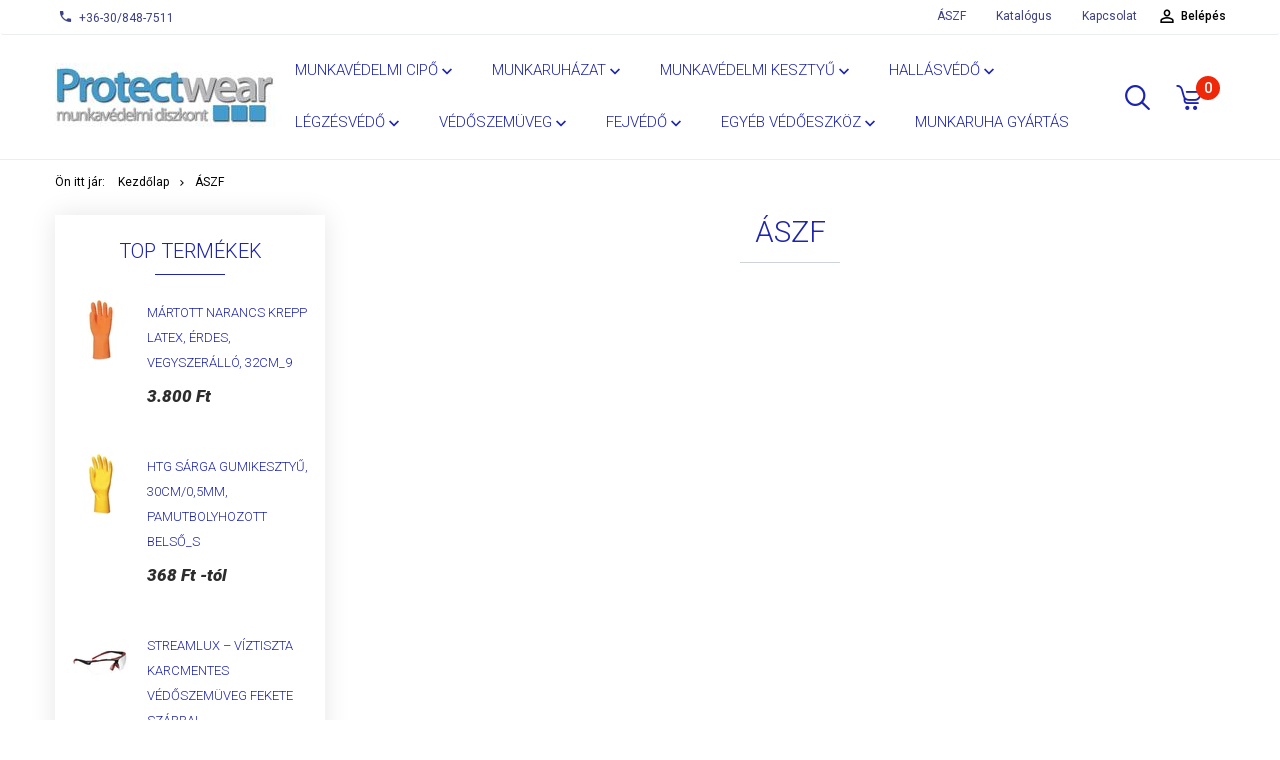

--- FILE ---
content_type: text/html; charset=UTF-8
request_url: https://www.protectwear.hu/aszf-106
body_size: 12756
content:
<!DOCTYPE html>
<!--[if lt IE 7]>      <html class="no-js lt-ie10 lt-ie9 lt-ie8 lt-ie7" lang="hu" dir="ltr"> <![endif]-->
<!--[if IE 7]>         <html class="no-js lt-ie10 lt-ie9 lt-ie8" lang="hu" dir="ltr"> <![endif]-->
<!--[if IE 8]>         <html class="no-js lt-ie10 lt-ie9" lang="hu" dir="ltr"> <![endif]-->
<!--[if IE 9]>         <html class="no-js lt-ie10" lang="hu" dir="ltr"> <![endif]-->
<!--[if gt IE 10]><!--> <html class="no-js" lang="hu" dir="ltr"> <!--<![endif]-->
<head>
    <title>ÁSZF</title>
    <meta charset="utf-8">
    <meta name="description" content="ÁSZF - Munkavédelem témakörben megtalálta a szakértőket! Munkaruha, munkavédelmi eszközök várják munkavédelmi webáruházunkban. Gyors, országos házhozszállítás!">
    <meta name="robots" content="index, follow">
    <meta property="og:title" content="ÁSZF" />
    <meta property="og:type" content="article" />
    <meta property="og:url" content="https://www.protectwear.hu/aszf-106" />
    <meta property="og:description" content="" />
    <link href="https://remotex.cdn.shoprenter.hu/custom/remotex/image/data/logo_stores.jpg?lastmod=1471529323.1483951158" rel="icon" />
    <link href="https://remotex.cdn.shoprenter.hu/custom/remotex/image/data/logo_stores.jpg?lastmod=1471529323.1483951158" rel="apple-touch-icon" />
    <base href="https://www.protectwear.hu:443" />

    <meta name="viewport" content="width=device-width, initial-scale=1">
            <link href="https://www.protectwear.hu/aszf-106" rel="canonical">
    
            
                        <link rel="stylesheet" href="https://remotex.cdn.shoprenter.hu/web/compiled/css/fancybox2.css?v=1768402760" media="screen">
            <link rel="stylesheet" href="https://remotex.cdn.shoprenter.hu/custom/remotex/catalog/view/theme/tokyo_glacierblue/style/1745484441.1537781973.0.1588762686.css?v=null.1483951158" media="screen">
        <script>
        window.nonProductQuality = 80;
    </script>
    <script src="//ajax.googleapis.com/ajax/libs/jquery/1.10.2/jquery.min.js"></script>
    <script>window.jQuery || document.write('<script src="https://remotex.cdn.shoprenter.hu/catalog/view/javascript/jquery/jquery-1.10.2.min.js?v=1484139539"><\/script>')</script>

            
    
        <!-- Header JavaScript codes -->
            <script src="https://remotex.cdn.shoprenter.hu/web/compiled/js/countdown.js?v=1768402759"></script>
                    <script src="https://remotex.cdn.shoprenter.hu/web/compiled/js/base.js?v=1768402759"></script>
                    <script src="https://remotex.cdn.shoprenter.hu/web/compiled/js/fancybox2.js?v=1768402759"></script>
                    <script src="https://remotex.cdn.shoprenter.hu/web/compiled/js/before_starter2_head.js?v=1768402759"></script>
                    <script src="https://remotex.cdn.shoprenter.hu/web/compiled/js/before_starter2_productpage.js?v=1768402759"></script>
                    <script src="https://remotex.cdn.shoprenter.hu/web/compiled/js/base_bootstrap.js?v=1768402759"></script>
                    <!-- Header jQuery onLoad scripts -->
    <script>
        window.countdownFormat = '%D:%H:%M:%S';
        //<![CDATA[
        var BASEURL = 'https://www.protectwear.hu';
Currency = {"symbol_left":"","symbol_right":" Ft","decimal_place":0,"decimal_point":",","thousand_point":".","currency":"HUF","value":1};

        $(document).ready(function(){
        // DOM ready
            
                $('.fancybox').fancybox({
                    maxWidth: 820,
                    maxHeight: 650,
                    afterLoad: function(){
                        wrapCSS = $(this.element).data('fancybox-wrapcss');
                        if(wrapCSS){
                            $('.fancybox-wrap').addClass(wrapCSS);
                        }
                    },
                    helpers: {
                        thumbs: {
                            width: 50,
                            height: 50
                        }
                    }
                });
                $('.fancybox-inline').fancybox({
                    maxWidth: 820,
                    maxHeight: 650,
                    type:'inline'
                });
                

        // /DOM ready
        });
        $(window).load(function(){
        // OnLoad
            

        // /OnLoad
        });
        //]]>
    </script>
    
        <script src="https://remotex.cdn.shoprenter.hu/web/compiled/js/vue/manifest.bundle.js?v=1768402756"></script>
<script>
    var ShopRenter = ShopRenter || {};
    ShopRenter.onCartUpdate = function (callable) {
        document.addEventListener('cartChanged', callable)
    };
    ShopRenter.onItemAdd = function (callable) {
        document.addEventListener('AddToCart', callable)
    };
    ShopRenter.onItemDelete = function (callable) {
        document.addEventListener('deleteCart', callable)
    };
    ShopRenter.onSearchResultViewed = function (callable) {
        document.addEventListener('AuroraSearchResultViewed', callable)
    };
    ShopRenter.onSubscribedForNewsletter = function (callable) {
        document.addEventListener('AuroraSubscribedForNewsletter', callable)
    };
    ShopRenter.onCheckoutInitiated = function (callable) {
        document.addEventListener('AuroraCheckoutInitiated', callable)
    };
    ShopRenter.onCheckoutShippingInfoAdded = function (callable) {
        document.addEventListener('AuroraCheckoutShippingInfoAdded', callable)
    };
    ShopRenter.onCheckoutPaymentInfoAdded = function (callable) {
        document.addEventListener('AuroraCheckoutPaymentInfoAdded', callable)
    };
    ShopRenter.onCheckoutOrderConfirmed = function (callable) {
        document.addEventListener('AuroraCheckoutOrderConfirmed', callable)
    };
    ShopRenter.onCheckoutOrderPaid = function (callable) {
        document.addEventListener('AuroraOrderPaid', callable)
    };
    ShopRenter.onCheckoutOrderPaidUnsuccessful = function (callable) {
        document.addEventListener('AuroraOrderPaidUnsuccessful', callable)
    };
    ShopRenter.onProductPageViewed = function (callable) {
        document.addEventListener('AuroraProductPageViewed', callable)
    };
    ShopRenter.onMarketingConsentChanged = function (callable) {
        document.addEventListener('AuroraMarketingConsentChanged', callable)
    };
    ShopRenter.onCustomerRegistered = function (callable) {
        document.addEventListener('AuroraCustomerRegistered', callable)
    };
    ShopRenter.onCustomerLoggedIn = function (callable) {
        document.addEventListener('AuroraCustomerLoggedIn', callable)
    };
    ShopRenter.onCustomerUpdated = function (callable) {
        document.addEventListener('AuroraCustomerUpdated', callable)
    };
    ShopRenter.onCartPageViewed = function (callable) {
        document.addEventListener('AuroraCartPageViewed', callable)
    };
    ShopRenter.customer = {"userId":0,"userClientIP":"18.118.22.235","userGroupId":8,"customerGroupTaxMode":"gross","customerGroupPriceMode":"gross_net_tax","email":"","phoneNumber":"","name":{"firstName":"","lastName":""}};
    ShopRenter.theme = {"name":"tokyo_glacierblue","family":"tokyo","parent":"bootstrap"};
    ShopRenter.shop = {"name":"remotex","locale":"hu","currency":{"code":"HUF","rate":1},"domain":"remotex.myshoprenter.hu"};
    ShopRenter.page = {"route":"information\/information","queryString":"aszf-106"};

    ShopRenter.formSubmit = function (form, callback) {
        callback();
    };

    let loadedAsyncScriptCount = 0;
    function asyncScriptLoaded(position) {
        loadedAsyncScriptCount++;
        if (position === 'body') {
            if (document.querySelectorAll('.async-script-tag').length === loadedAsyncScriptCount) {
                if (/complete|interactive|loaded/.test(document.readyState)) {
                    document.dispatchEvent(new CustomEvent('asyncScriptsLoaded', {}));
                } else {
                    document.addEventListener('DOMContentLoaded', () => {
                        document.dispatchEvent(new CustomEvent('asyncScriptsLoaded', {}));
                    });
                }
            }
        }
    }
</script>

            <script type="text/javascript" async class="async-script-tag" onload="asyncScriptLoaded('header')" src="https://static2.rapidsearch.dev/resultpage.js?shop=remotex.shoprenter.hu"></script>
    
                    <script type="text/javascript" src="https://remotex.cdn.shoprenter.hu/web/compiled/js/vue/customerEventDispatcher.bundle.js?v=1768402756"></script>




        <!-- Custom header scripts -->
    <script type="text/javascript">
    window.smartlook||(function(d) {
    var o=smartlook=function(){ o.api.push(arguments)},h=d.getElementsByTagName('head')[0];
    var c=d.createElement('script');o.api=new Array();c.async=true;c.type='text/javascript';
    c.charset='utf-8';c.src='https://rec.smartlook.com/recorder.js';h.appendChild(c);
    })(document);
    smartlook('init', '051d81a5d74512ac639cc89c3e543efc7964aafa');
</script>
<script id="barat_hud_sr_script">var hst = document.createElement("script");hst.src = "//admin.fogyasztobarat.hu/h-api.js";hst.type = "text/javascript";hst.setAttribute("data-id", "DNXPJXNE");hst.setAttribute("id", "fbarat");var hs = document.getElementById("barat_hud_sr_script");hs.parentNode.insertBefore(hst, hs);</script>
    
                
            
            
            
            <script type="text/javascript"src="https://remotex.cdn.shoprenter.hu/web/compiled/js/vue/dataLayer.bundle.js?v=1768402756"></script>
            <!-- Google Tag Manager -->
<script>(function(w,d,s,l,i){w[l]=w[l]||[];w[l].push({'gtm.start':
new Date().getTime(),event:'gtm.js'});var f=d.getElementsByTagName(s)[0],
j=d.createElement(s),dl=l!='dataLayer'?'&l='+l:'';j.async=true;j.src=
'https://www.googletagmanager.com/gtm.js?id='+i+dl;f.parentNode.insertBefore(j,f);
})(window,document,'script','dataLayer','GTM-K599PNC');</script>
<!-- End Google Tag Manager -->
            
            
                <!--Global site tag(gtag.js)--><script async src="https://www.googletagmanager.com/gtag/js?id=G-PZKYBTFQBY"></script><script>window.dataLayer=window.dataLayer||[];function gtag(){dataLayer.push(arguments);}
gtag('js',new Date());gtag('config','G-PZKYBTFQBY');</script>                                <script type="text/javascript" src="https://remotex.cdn.shoprenter.hu/web/compiled/js/vue/GA4EventSender.bundle.js?v=1768402756"></script>

    
    
</head>

<body id="body" class="bootstrap-body page-body informationid_106 information_page_body body-pathway-top desktop-device-body body-pathway-top tokyo_glacierblue-body" role="document">
            <!-- Google Tag Manager (noscript) -->
<noscript><iframe src="https://www.googletagmanager.com/ns.html?id=GTM-K599PNC"
height="0" width="0" style="display:none;visibility:hidden"></iframe></noscript>
<!-- End Google Tag Manager (noscript) -->
    
<div id="fb-root"></div>
<script>(function (d, s, id) {
        var js, fjs = d.getElementsByTagName(s)[0];
        if (d.getElementById(id)) return;
        js = d.createElement(s);
        js.id = id;
        js.src = "//connect.facebook.net/hu_HU/sdk/xfbml.customerchat.js#xfbml=1&version=v2.12&autoLogAppEvents=1";
        fjs.parentNode.insertBefore(js, fjs);
    }(document, "script", "facebook-jssdk"));
</script>



            
    
                <!-- cached -->




        







    
    
    <link media="screen and (max-width: 992px)" rel="stylesheet" href="https://remotex.cdn.shoprenter.hu/catalog/view/javascript/jquery/jquery-mmenu/dist/css/jquery.mmenu.all.css?v=1484139539">
    <script src="https://remotex.cdn.shoprenter.hu/catalog/view/javascript/jquery/jquery-mmenu/dist/js/jquery.mmenu.all.min.js?v=1484139539"></script>
        <script src="https://remotex.cdn.shoprenter.hu/catalog/view/javascript/jquery/product_count_in_cart.js?v=1530610005"></script>

    <script>
        $(document).ready(function(){$('#menu-nav').mmenu({navbar:{title:'Menü'},extensions:["theme-dark","border-full"],offCanvas:{position:"left",zposition:"back"},counters:true,searchfield:{add:true,search:true,placeholder:'keresés',noResults:''}});function setLanguagesMobile(type){$('.'+type+'-change-mobile').click(function(e){e.preventDefault();$('#'+type+'_value_mobile').attr('value',$(this).data('value'));$('#mobile_'+type+'_form').submit();});}
setLanguagesMobile('language');setLanguagesMobile('currency');});    </script>

    <form action="index.php" method="post" enctype="multipart/form-data" id="mobile_currency_form">
        <input id="currency_value_mobile" type="hidden" value="" name="currency_id"/>
    </form>

    <form action="index.php" method="post" enctype="multipart/form-data" id="mobile_language_form">
        <input id="language_value_mobile" type="hidden" value="" name="language_code"/>
    </form>

    
    <div id="menu-nav">
        <ul>
                                            <li class="mm-title mm-group-title text-center"><span><i class="sr-icon-list"></i> Menüpontok</span></li>
    
                            <li class="informations-mobile-menu-item">
                <a href="https://www.protectwear.hu/miert-tolunk-vasaroljon-95" target="_self">Miért tőlünk vásároljon?</a>
                            </li>
                    <li class="informations-mobile-menu-item">
                <a href="https://www.protectwear.hu/munkaruhazat-vasarlasi-tanacsado-64" target="_self">Hogyan Válasszunk Munkaruházatot?</a>
                                    <ul>
                                                    <li class="informations-mobile-menu-item informations-mobile-menu-item-sublevel"><a
                                    href="https://www.protectwear.hu/hogyan-valasszunk-munkaruhat-89" target="_self">Hogyan válasszunk munkaruhát?</a></li>
                                                    <li class="informations-mobile-menu-item informations-mobile-menu-item-sublevel"><a
                                    href="https://www.protectwear.hu/hogyan-valasszunk-munkavedelmi-cipot-73" target="_self">Hogyan válasszunk Munkavédelmi Cipőt?</a></li>
                                                    <li class="informations-mobile-menu-item informations-mobile-menu-item-sublevel"><a
                                    href="https://www.protectwear.hu/hogyan-valasszunk-munkavedelmi-kesztyut-86" target="_self">Hogyan Válasszunk Munkavédelmi Kesztyűt?</a></li>
                                                    <li class="informations-mobile-menu-item informations-mobile-menu-item-sublevel"><a
                                    href="https://www.protectwear.hu/hogyan-valasszunk-munkavedelmi-sisakot-90" target="_self">Hogyan Válasszunk Munkavédelmi Sisakot?</a></li>
                                                    <li class="informations-mobile-menu-item informations-mobile-menu-item-sublevel"><a
                                    href="https://www.protectwear.hu/hogyan-valasszunk-vedoszemuveget--91" target="_self">Hogyan Válasszunk Védőszemüveget ?</a></li>
                                                    <li class="informations-mobile-menu-item informations-mobile-menu-item-sublevel"><a
                                    href="https://www.protectwear.hu/munkavedelmi-cipo-vasarlasi-tanacsado-67" target="_self">Munkavédelmi cipő Vásárlási tanácsadó</a></li>
                                                    <li class="informations-mobile-menu-item informations-mobile-menu-item-sublevel"><a
                                    href="https://www.protectwear.hu/munkavedelmi-kesztyu-vasarlasi-tanacsado-66" target="_self">Munkavédelmi Kesztyű Vásárlási Tanácsadó</a></li>
                                                    <li class="informations-mobile-menu-item informations-mobile-menu-item-sublevel"><a
                                    href="https://www.protectwear.hu/munkaruha-vasarlasi-tanacsado-72" target="_self">Munkaruha Vásárlási Tanácsadó</a></li>
                                            </ul>
                            </li>
                    <li class="informations-mobile-menu-item">
                <a href="https://www.protectwear.hu/meret-es-egyeb-tablazatok-23" target="_self">Méret és Védelmi képesség Táblázatok</a>
                                    <ul>
                                                    <li class="informations-mobile-menu-item informations-mobile-menu-item-sublevel"><a
                                    href="https://www.protectwear.hu/munkacipo-tablazatok-25" target="_self">Munkacipő táblázatok</a></li>
                                                    <li class="informations-mobile-menu-item informations-mobile-menu-item-sublevel"><a
                                    href="https://www.protectwear.hu/munkaruha-meret-tablazatok-24" target="_self">Munkaruha Táblázatok</a></li>
                                                    <li class="informations-mobile-menu-item informations-mobile-menu-item-sublevel"><a
                                    href="https://www.protectwear.hu/vedokesztyu-tablazatok-26" target="_self">Védőkesztyű Táblázatok</a></li>
                                                    <li class="informations-mobile-menu-item informations-mobile-menu-item-sublevel"><a
                                    href="https://www.protectwear.hu/zuhanas-elleni-vedelem-tablazat-es-abrak-33" target="_self">Zuhanás elleni védelem táblázat és ábrák</a></li>
                                                    <li class="informations-mobile-menu-item informations-mobile-menu-item-sublevel"><a
                                    href="https://www.protectwear.hu/hegesztesvedelmi-tablazat-32" target="_self">Hegesztésvédelmi táblázat</a></li>
                                                    <li class="informations-mobile-menu-item informations-mobile-menu-item-sublevel"><a
                                    href="https://www.protectwear.hu/hallasvedo-tablazat-29" target="_self">Hallásvédő táblázat</a></li>
                                                    <li class="informations-mobile-menu-item informations-mobile-menu-item-sublevel"><a
                                    href="https://www.protectwear.hu/vedoszemuveg-tablazatok-28" target="_self">Védőszemüveg Táblázatok</a></li>
                                                    <li class="informations-mobile-menu-item informations-mobile-menu-item-sublevel"><a
                                    href="https://www.protectwear.hu/legzesvedo-tablazatok-27" target="_self">Légzésvédő táblázatok</a></li>
                                            </ul>
                            </li>
                    <li class="informations-mobile-menu-item">
                <a href="https://www.protectwear.hu/munkavedelmi-szabalyok-infromaciok-30" target="_self">Munkavédelmi Termék tájékoztatók, leírások</a>
                                    <ul>
                                                    <li class="informations-mobile-menu-item informations-mobile-menu-item-sublevel"><a
                                    href="https://www.protectwear.hu/munkavedelmi-cipo-tajekoztato-34" target="_self">Munkavédelmi cipő tájékoztató</a></li>
                                                    <li class="informations-mobile-menu-item informations-mobile-menu-item-sublevel"><a
                                    href="https://www.protectwear.hu/munkaruha-tajekoztato-36" target="_self">Munkaruha tájékoztató</a></li>
                                                    <li class="informations-mobile-menu-item informations-mobile-menu-item-sublevel"><a
                                    href="https://www.protectwear.hu/vedokesztyu-tajekoztato-35" target="_self">Védőkesztyű tájékoztató</a></li>
                                                    <li class="informations-mobile-menu-item informations-mobile-menu-item-sublevel"><a
                                    href="https://www.protectwear.hu/munkavedelem-fogalomtar-44" target="_self">Munkavédelem fogalomtár</a></li>
                                                    <li class="informations-mobile-menu-item informations-mobile-menu-item-sublevel"><a
                                    href="https://www.protectwear.hu/vedokesztyu-tipusok-43" target="_self">Védőkesztyű típusok</a></li>
                                                    <li class="informations-mobile-menu-item informations-mobile-menu-item-sublevel"><a
                                    href="https://www.protectwear.hu/egyszerhasznalatos-ruha-tipusok-42" target="_self">Egyszerhasználatos ruha típusok</a></li>
                                                    <li class="informations-mobile-menu-item informations-mobile-menu-item-sublevel"><a
                                    href="https://www.protectwear.hu/zuhanas-elleni-vedelem-szabalyzata-41" target="_self">Zuhanás elleni védelem szabályzata</a></li>
                                                    <li class="informations-mobile-menu-item informations-mobile-menu-item-sublevel"><a
                                    href="https://www.protectwear.hu/legzesvedo-tajekoztato-40" target="_self">Légzésvédő tájékoztató</a></li>
                                                    <li class="informations-mobile-menu-item informations-mobile-menu-item-sublevel"><a
                                    href="https://www.protectwear.hu/vedoszemuveg-tajekoztato-39" target="_self">Védőszemüveg tájékoztató</a></li>
                                                    <li class="informations-mobile-menu-item informations-mobile-menu-item-sublevel"><a
                                    href="https://www.protectwear.hu/vedosisak-tajekoztato-38" target="_self">Védősisak tájékoztató</a></li>
                                                    <li class="informations-mobile-menu-item informations-mobile-menu-item-sublevel"><a
                                    href="https://www.protectwear.hu/hallasvedo-tajekoztato-37" target="_self">Hallásvédő Tájékoztató</a></li>
                                                    <li class="informations-mobile-menu-item informations-mobile-menu-item-sublevel"><a
                                    href="https://www.protectwear.hu/munkavedelmi-szabvanyok-31" target="_self">Munkavédelmi Szabványok</a></li>
                                            </ul>
                            </li>
                    <li class="informations-mobile-menu-item">
                <a href="https://www.protectwear.hu/munkavedelmi-szabalyozasok-45" target="_self">Munkavédelmi szabályozások</a>
                                    <ul>
                                                    <li class="informations-mobile-menu-item informations-mobile-menu-item-sublevel"><a
                                    href="https://www.protectwear.hu/munkavedelmi-tudnivalok-52" target="_self">Munkavédelmi Tudnivalók</a></li>
                                                    <li class="informations-mobile-menu-item informations-mobile-menu-item-sublevel"><a
                                    href="https://www.protectwear.hu/a-munkavedelmi-torveny-51" target="_self">A Munkavédelmi törvény</a></li>
                                                    <li class="informations-mobile-menu-item informations-mobile-menu-item-sublevel"><a
                                    href="https://www.protectwear.hu/veszelyes-munkaeszkozok-uzembe-helyezese-50" target="_self">Veszélyes munkaeszközök üzembe helyezése</a></li>
                                                    <li class="informations-mobile-menu-item informations-mobile-menu-item-sublevel"><a
                                    href="https://www.protectwear.hu/jogkovetkezmenyek-49" target="_self">Jogkövetkezmények</a></li>
                                                    <li class="informations-mobile-menu-item informations-mobile-menu-item-sublevel"><a
                                    href="https://www.protectwear.hu/tevekenysegek-veszelyessegi-osztalyai-48" target="_self">Tevékenységek veszélyességi osztályai</a></li>
                                                    <li class="informations-mobile-menu-item informations-mobile-menu-item-sublevel"><a
                                    href="https://www.protectwear.hu/teendok-baleset-eseten-47" target="_self">Teendők baleset esetén</a></li>
                                                    <li class="informations-mobile-menu-item informations-mobile-menu-item-sublevel"><a
                                    href="https://www.protectwear.hu/kockazatbecsles-46" target="_self">Kockázatbecslés</a></li>
                                            </ul>
                            </li>
                    <li class="informations-mobile-menu-item">
                <a href="https://www.protectwear.hu/teli-termek-ajanlo-98" target="_self">Téli Termék Ajánló</a>
                            </li>
            
        
        
                            <li class="mm-title mm-group-title text-center"><span><i class="sr-icon-user"></i> Belépés és Regisztráció</span></li>
            <li class="customer-mobile-menu-item">
                <a href="index.php?route=account/login">Belépés</a>
            </li>
            <li class="customer-mobile-menu-item">
                <a href="index.php?route=account/create">Regisztráció</a>
            </li>
            

                        <li class="mm-title mm-group-title text-center"><span><i class="sr-icon-tags"></i> Kategóriák</span></li>
    
    <li>
    <a href="https://www.protectwear.hu/munkavedelmi-cipo-396">            <h3 class="category-list-link-text">Munkavédelmi cipő</h3>
        </a>
            <ul><li>
    <a href="https://www.protectwear.hu/munkavedelmi-cipo-396/munkacipo-es-vedobakancs-403">            Munkacipő és Védőbakancs
        </a>
    </li><li>
    <a href="https://www.protectwear.hu/munkavedelmi-cipo-396/munkavedelmi-bakancs-419">            Munkavédelmi Bakancs
        </a>
    </li><li>
    <a href="https://www.protectwear.hu/munkavedelmi-cipo-396/munkavedelmi-szandal-400">            Munkavédelmi szandál
        </a>
    </li><li>
    <a href="https://www.protectwear.hu/munkavedelmi-cipo-396/feher-munkacipo-397">            Fehér Munkacipő
        </a>
    </li><li>
    <a href="https://www.protectwear.hu/munkavedelmi-cipo-396/gumicsizma-398">            Gumicsizma
        </a>
    </li><li>
    <a href="https://www.protectwear.hu/munkavedelmi-cipo-396/munkacipo-kiegeszito-399">            Munkacipő kiegészítő
        </a>
    </li><li>
    <a href="https://www.protectwear.hu/munkavedelmi-cipo-396/specialis-munkacipo-401">            Speciális Munkacipő
        </a>
    </li><li>
    <a href="https://www.protectwear.hu/munkavedelmi-cipo-396/teli-vedobakancs-402">            Téli védőbakancs
        </a>
    </li></ul>
    </li><li>
    <a href="https://www.protectwear.hu/munkaruhazat-385">            <h3 class="category-list-link-text">Munkaruházat</h3>
        </a>
            <ul><li>
    <a href="https://www.protectwear.hu/munkaruhazat-385/munkaruha-390">            Munkaruha
        </a>
    </li><li>
    <a href="https://www.protectwear.hu/munkaruhazat-385/elelmiszeripari-munkaruha-387">            Élelmiszeripari Munkaruha
        </a>
    </li><li>
    <a href="https://www.protectwear.hu/munkaruhazat-385/teli-munkaruha-407">            Téli Munkaruha
        </a>
    </li><li>
    <a href="https://www.protectwear.hu/munkaruhazat-385/hoallo-vedoruha-388">            Hőálló védőruha
        </a>
    </li><li>
    <a href="https://www.protectwear.hu/munkaruhazat-385/jol-lathatosagi-munkaruha-389">            Jól láthatósági munkaruha
        </a>
    </li><li>
    <a href="https://www.protectwear.hu/munkaruhazat-385/vagasbiztos-vedoruha-394">            Vágásbiztos védőruha
        </a>
    </li><li>
    <a href="https://www.protectwear.hu/munkaruhazat-385/vegyszerallo-vedoruhazat-395">            Vegyszerálló Védőruházat
        </a>
    </li><li>
    <a href="https://www.protectwear.hu/munkaruhazat-385/esoruha-386">            Esőruha
        </a>
    </li><li>
    <a href="https://www.protectwear.hu/munkaruhazat-385/vizallo-munkaruhazat-420">            Vízálló Munkaruházat
        </a>
    </li><li>
    <a href="https://www.protectwear.hu/munkaruhazat-385/teli-munkaruhazat-360">            Téli Ruházat
        </a>
            <ul><li>
    <a href="https://www.protectwear.hu/munkaruhazat-385/teli-munkaruhazat-360/melleny-404">            <b>Mellény</b>
        </a>
    </li><li>
    <a href="https://www.protectwear.hu/munkaruhazat-385/teli-munkaruhazat-360/pulover-405">            Pulóver
        </a>
    </li><li>
    <a href="https://www.protectwear.hu/munkaruhazat-385/teli-munkaruhazat-360/teli-kabat-406">            Téli kabát
        </a>
    </li><li>
    <a href="https://www.protectwear.hu/munkaruhazat-385/teli-munkaruhazat-360/teli-sapka-361">            Téli Sapka
        </a>
    </li></ul>
    </li><li>
    <a href="https://www.protectwear.hu/munkaruhazat-385/biztonsagi-or-ruha-409">            Biztonsági őr ruha
        </a>
    </li><li>
    <a href="https://www.protectwear.hu/munkaruhazat-385/ingekpolok-421">            Ingek,Pólók
        </a>
    </li><li>
    <a href="https://www.protectwear.hu/munkaruhazat-385/munkaruha-kiegeszito-391">            Munkaruha kiegészítő
        </a>
    </li><li>
    <a href="https://www.protectwear.hu/munkaruhazat-385/sapka-392">            Sapka
        </a>
    </li></ul>
    </li><li>
    <a href="https://www.protectwear.hu/munkavedelmi-kesztyu-370">            <h3 class="category-list-link-text">Munkavédelmi Kesztyű</h3>
        </a>
            <ul><li>
    <a href="https://www.protectwear.hu/munkavedelmi-kesztyu-370/gumikesztyu-418">            Gumikesztyű
        </a>
    </li><li>
    <a href="https://www.protectwear.hu/munkavedelmi-kesztyu-370/hegesztokesztyu-373">            Hegesztőkesztyű
        </a>
    </li><li>
    <a href="https://www.protectwear.hu/munkavedelmi-kesztyu-370/ipari-vedokesztyu-371">            Ipari védőkesztyű
        </a>
    </li><li>
    <a href="https://www.protectwear.hu/munkavedelmi-kesztyu-370/martott-szerelokesztyu-377">            Mártott Szerelőkesztyű
        </a>
    </li><li>
    <a href="https://www.protectwear.hu/munkavedelmi-kesztyu-370/szinbor-vedokesztyu-372">            Színbőr védőkesztyű
        </a>
    </li><li>
    <a href="https://www.protectwear.hu/munkavedelmi-kesztyu-370/teli-vedokesztyu-374">            Téli védőkesztyű
        </a>
    </li><li>
    <a href="https://www.protectwear.hu/munkavedelmi-kesztyu-370/textil-vedokesztyu-375">            Textil védőkesztyű
        </a>
    </li><li>
    <a href="https://www.protectwear.hu/munkavedelmi-kesztyu-370/vagasbiztos-es-hoallo-kesztyu-376">            Vágásbiztos és Hőálló kesztyű
        </a>
    </li><li>
    <a href="https://www.protectwear.hu/munkavedelmi-kesztyu-370/vagasbiztos-szerelokesztyu-378">            Vágásbiztos Szerelőkesztyű
        </a>
    </li><li>
    <a href="https://www.protectwear.hu/munkavedelmi-kesztyu-370/vegyszerallo-vedokesztyu-379">            Vegyszerálló védőkesztyű
        </a>
    </li><li>
    <a href="https://www.protectwear.hu/munkavedelmi-kesztyu-370/villanyszerelo-kesztyu-380">            Villanyszerelő kesztyű
        </a>
    </li></ul>
    </li><li>
    <a href="https://www.protectwear.hu/hallasvedo-362">            <h3 class="category-list-link-text">Hallásvédő</h3>
        </a>
            <ul><li>
    <a href="https://www.protectwear.hu/hallasvedo-362/fuldugo-363">            Füldugó
        </a>
    </li><li>
    <a href="https://www.protectwear.hu/hallasvedo-362/fultok-364">            Fültok
        </a>
    </li></ul>
    </li><li>
    <a href="https://www.protectwear.hu/legzesvedo-365">            <h3 class="category-list-link-text">Légzésvédő</h3>
        </a>
            <ul><li>
    <a href="https://www.protectwear.hu/legzesvedo-365/3m-gazalarc-es-szurobetet-368">            3M Gázálarc és szűrőbetét
        </a>
    </li><li>
    <a href="https://www.protectwear.hu/legzesvedo-365/3m-pormaszk-369">            3M Pormaszk
        </a>
    </li><li>
    <a href="https://www.protectwear.hu/legzesvedo-365/standard-maszkok-423">            Standard Maszkok
        </a>
    </li><li>
    <a href="https://www.protectwear.hu/legzesvedo-365/supair-gazalarc-es-szurobetet-366">            Supair Gázálarc és szűrőbetét
        </a>
    </li><li>
    <a href="https://www.protectwear.hu/legzesvedo-365/supair-pormaszk-367">            Supair Pormaszk
        </a>
    </li></ul>
    </li><li>
    <a href="https://www.protectwear.hu/vedoszemuveg-353">            <h3 class="category-list-link-text">Védőszemüveg</h3>
        </a>
            <ul><li>
    <a href="https://www.protectwear.hu/vedoszemuveg-353/3m-vedoszemuveg-355">            3M Védőszemüveg
        </a>
    </li><li>
    <a href="https://www.protectwear.hu/vedoszemuveg-353/lux-optical-vedoszemuveg-354">            Lux Optical Védőszemüveg
        </a>
    </li><li>
    <a href="https://www.protectwear.hu/vedoszemuveg-353/uvex-vedoszemuveg-356">            Uvex Védőszemüveg
        </a>
    </li></ul>
    </li><li>
    <a href="https://www.protectwear.hu/fejvedelem-357">            <h3 class="category-list-link-text">Fejvédő</h3>
        </a>
            <ul><li>
    <a href="https://www.protectwear.hu/fejvedelem-357/arcvedo-359">            Arcvédő
        </a>
    </li><li>
    <a href="https://www.protectwear.hu/fejvedelem-357/munkavedelmi-sisak-358">            Munkavédelmi Sisak
        </a>
    </li></ul>
    </li><li>
    <a href="https://www.protectwear.hu/egyeb-vedoeszkoz-414">            <h3 class="category-list-link-text">Egyéb Védőeszköz</h3>
        </a>
            <ul><li>
    <a href="https://www.protectwear.hu/egyeb-vedoeszkoz-414/zuhanasgatlo-408">            Zuhanásgátló
        </a>
            <ul><li>
    <a href="https://www.protectwear.hu/egyeb-vedoeszkoz-414/zuhanasgatlo-408/hevederzet-es-munkaov-410">            Hevederzet és Munkaöv
        </a>
    </li><li>
    <a href="https://www.protectwear.hu/egyeb-vedoeszkoz-414/zuhanasgatlo-408/karabiner-411">            Karabíner
        </a>
    </li><li>
    <a href="https://www.protectwear.hu/egyeb-vedoeszkoz-414/zuhanasgatlo-408/kotel-es-munkahelyzet-beallito-412">            Kötél és Munkahelyzet beállító
        </a>
    </li><li>
    <a href="https://www.protectwear.hu/egyeb-vedoeszkoz-414/zuhanasgatlo-408/zuhanasgatlo-es-maszo-eszkoz-413">            Zuhanásgátló és Mászó Eszköz
        </a>
    </li></ul>
    </li><li>
    <a href="https://www.protectwear.hu/egyeb-vedoeszkoz-414/hegesztesvedelem-381">            Hegesztésvédelem
        </a>
            <ul><li>
    <a href="https://www.protectwear.hu/egyeb-vedoeszkoz-414/hegesztesvedelem-381/hegeszto-pajzs-382">            Hegesztő Pajzs
        </a>
    </li><li>
    <a href="https://www.protectwear.hu/egyeb-vedoeszkoz-414/hegesztesvedelem-381/hegeszto-ruha-383">            Hegesztő Ruha
        </a>
    </li><li>
    <a href="https://www.protectwear.hu/egyeb-vedoeszkoz-414/hegesztesvedelem-381/hegeszto-szemuveg-384">            Hegesztő szemüveg
        </a>
    </li></ul>
    </li><li>
    <a href="https://www.protectwear.hu/egyeb-vedoeszkoz-414/balesetvedelem-415">            Balesetvédelem
        </a>
    </li></ul>
    </li><li>
    <a href="https://www.protectwear.hu/munkaruha-gyartas-422">            <h3 class="category-list-link-text">Munkaruha gyártás</h3>
        </a>
    </li>

            
        </ul>
    </div>

<div id="mobile-nav"
     class="responsive-menu Fixed hidden-print mobile-menu-orientation-left">
        <a class="mobile-headers mobile-content-header" href="#menu-nav">
        <i class="sr-icon-hamburger-menu mobile-headers-icon"></i>
        <span class="mobile-headers-title">Menü</span>
    </a>
    <div class="mobile-headers mobile-logo">
            </div>
            <a class="mobile-headers mobile-search-link search-popup-btn" data-toggle="collapse" data-target="#search-popup-wrapper">
            <i class="sr-icon-search mobile-headers-icon"></i>
        </a>
                <a class="mobile-headers mobile-cart-link" data-toggle="collapse" data-target="#module_cart">
            <i class="icon-sr-cart icon-sr-cart-7 mobile-headers-icon"></i>
            <div class="mobile-cart-product-count mobile-cart-empty hidden-md">
            </div>
        </a>
    </div>
<!-- /cached -->
<!-- page-wrap -->
<div class="page-wrap">


    <div id="SR_scrollTop"></div>

    <!-- header -->
    <header class="">
                                <nav class="navbar header-navbar hidden-sm hidden-xs">
                <div class="container">
                    <div class="header-navbar-container">
                                                    <div class="header-phone"><i class="sr-icon-phone"></i> <a href="tel:+36-30/848-7511">  +36-30/848-7511 </a></div>
                                                                            
                            
                                                <div class="header-topmenu">
                            <div id="topmenu-nav">
                                <div class="header-col header-col-login">
                                    <!-- cached -->    <ul id="login_wrapper" class="nav navbar-nav navbar-right login-list">
                    <li class="login-list-item">
    <a href="index.php?route=account/login" title="Belépés">Belépés</a>
</li>
<li class="create-list-item">
    <a href="index.php?route=account/create" title="Regisztráció">Regisztráció</a>
</li>            </ul>
<!-- /cached -->
                                </div>
                                <div class="header-col header-col-headerlinks">
                                    <!-- cached -->    <ul class="nav navbar-nav headermenu-list" role="menu">
                    <li>
                <a href="https://www.protectwear.hu/aszf-106"
                   target="_self"
                                        title="ÁSZF">
                    ÁSZF
                </a>
                            </li>
                    <li>
                <a href="https://www.protectwear.hu/munkaruhazat-katalogus-20"
                   target="_self"
                                        title="Katalógus">
                    Katalógus
                </a>
                            </li>
                    <li>
                <a href="https://www.protectwear.hu/index.php?route=information/contact"
                   target="_self"
                                        title="Kapcsolat">
                    Kapcsolat
                </a>
                            </li>
            </ul>
    <!-- /cached -->
                                </div>
                            </div>
                        </div>
                    </div>
                </div>
            </nav>
            <div class="header-bottom sticky-head">
                <div class="container">
                    <div class="header-container">
                        <!-- cached --><div id="logo" class="module content-module header-position logo-module logo-image hide-top">
            <a href="/"><img style="border: 0; max-width: 220px;" src="https://remotex.cdn.shoprenter.hu/custom/remotex/image/cache/w220h100m00/PROTECTWEAR-logo.jpg?v=1588238745" title="Protectwear Munkaruházat Webáruház" alt="Protectwear Munkaruházat Webáruház" /></a>
        </div><!-- /cached -->
                        <div class="header-categories hidden-xs hidden-sm">
                            


                    
            <div id="module_category_wrapper" class="module-category-wrapper">
        <div id="category" class="module content-module header-position hide-top category-module hidden-xs hidden-sm" >
                <div class="module-head">
                        <h3 class="module-head-title">Kategóriák</h3>
            </div>
                <div class="module-body">
                        <div id="category-nav">
            


<ul class="category category_menu sf-menu sf-horizontal cached">
    <li id="cat_396" class="item category-list module-list parent even">
    <a href="https://www.protectwear.hu/munkavedelmi-cipo-396" class="category-list-link module-list-link">
                    <h3 class="category-list-link-text">Munkavédelmi cipő</h3>
        </a>
            <ul class="children"><li id="cat_403" class="item category-list module-list even">
    <a href="https://www.protectwear.hu/munkavedelmi-cipo-396/munkacipo-es-vedobakancs-403" class="category-list-link module-list-link">
                Munkacipő és Védőbakancs
        </a>
    </li><li id="cat_419" class="item category-list module-list odd">
    <a href="https://www.protectwear.hu/munkavedelmi-cipo-396/munkavedelmi-bakancs-419" class="category-list-link module-list-link">
                Munkavédelmi Bakancs
        </a>
    </li><li id="cat_400" class="item category-list module-list even">
    <a href="https://www.protectwear.hu/munkavedelmi-cipo-396/munkavedelmi-szandal-400" class="category-list-link module-list-link">
                Munkavédelmi szandál
        </a>
    </li><li id="cat_397" class="item category-list module-list odd">
    <a href="https://www.protectwear.hu/munkavedelmi-cipo-396/feher-munkacipo-397" class="category-list-link module-list-link">
                Fehér Munkacipő
        </a>
    </li><li id="cat_398" class="item category-list module-list even">
    <a href="https://www.protectwear.hu/munkavedelmi-cipo-396/gumicsizma-398" class="category-list-link module-list-link">
                Gumicsizma
        </a>
    </li><li id="cat_399" class="item category-list module-list odd">
    <a href="https://www.protectwear.hu/munkavedelmi-cipo-396/munkacipo-kiegeszito-399" class="category-list-link module-list-link">
                Munkacipő kiegészítő
        </a>
    </li><li id="cat_401" class="item category-list module-list even">
    <a href="https://www.protectwear.hu/munkavedelmi-cipo-396/specialis-munkacipo-401" class="category-list-link module-list-link">
                Speciális Munkacipő
        </a>
    </li><li id="cat_402" class="item category-list module-list odd">
    <a href="https://www.protectwear.hu/munkavedelmi-cipo-396/teli-vedobakancs-402" class="category-list-link module-list-link">
                Téli védőbakancs
        </a>
    </li></ul>
    </li><li id="cat_385" class="item category-list module-list parent odd">
    <a href="https://www.protectwear.hu/munkaruhazat-385" class="category-list-link module-list-link">
                    <h3 class="category-list-link-text">Munkaruházat</h3>
        </a>
            <ul class="children"><li id="cat_390" class="item category-list module-list even">
    <a href="https://www.protectwear.hu/munkaruhazat-385/munkaruha-390" class="category-list-link module-list-link">
                Munkaruha
        </a>
    </li><li id="cat_387" class="item category-list module-list odd">
    <a href="https://www.protectwear.hu/munkaruhazat-385/elelmiszeripari-munkaruha-387" class="category-list-link module-list-link">
                Élelmiszeripari Munkaruha
        </a>
    </li><li id="cat_407" class="item category-list module-list even">
    <a href="https://www.protectwear.hu/munkaruhazat-385/teli-munkaruha-407" class="category-list-link module-list-link">
                Téli Munkaruha
        </a>
    </li><li id="cat_388" class="item category-list module-list odd">
    <a href="https://www.protectwear.hu/munkaruhazat-385/hoallo-vedoruha-388" class="category-list-link module-list-link">
                Hőálló védőruha
        </a>
    </li><li id="cat_389" class="item category-list module-list even">
    <a href="https://www.protectwear.hu/munkaruhazat-385/jol-lathatosagi-munkaruha-389" class="category-list-link module-list-link">
                Jól láthatósági munkaruha
        </a>
    </li><li id="cat_394" class="item category-list module-list odd">
    <a href="https://www.protectwear.hu/munkaruhazat-385/vagasbiztos-vedoruha-394" class="category-list-link module-list-link">
                Vágásbiztos védőruha
        </a>
    </li><li id="cat_395" class="item category-list module-list even">
    <a href="https://www.protectwear.hu/munkaruhazat-385/vegyszerallo-vedoruhazat-395" class="category-list-link module-list-link">
                Vegyszerálló Védőruházat
        </a>
    </li><li id="cat_386" class="item category-list module-list odd">
    <a href="https://www.protectwear.hu/munkaruhazat-385/esoruha-386" class="category-list-link module-list-link">
                Esőruha
        </a>
    </li><li id="cat_420" class="item category-list module-list even">
    <a href="https://www.protectwear.hu/munkaruhazat-385/vizallo-munkaruhazat-420" class="category-list-link module-list-link">
                Vízálló Munkaruházat
        </a>
    </li><li id="cat_360" class="item category-list module-list parent odd">
    <a href="https://www.protectwear.hu/munkaruhazat-385/teli-munkaruhazat-360" class="category-list-link module-list-link">
                Téli Ruházat
        </a>
            <ul class="children"><li id="cat_404" class="item category-list module-list even">
    <a href="https://www.protectwear.hu/munkaruhazat-385/teli-munkaruhazat-360/melleny-404" class="category-list-link module-list-link">
                Mellény
        </a>
    </li><li id="cat_405" class="item category-list module-list odd">
    <a href="https://www.protectwear.hu/munkaruhazat-385/teli-munkaruhazat-360/pulover-405" class="category-list-link module-list-link">
                Pulóver
        </a>
    </li><li id="cat_406" class="item category-list module-list even">
    <a href="https://www.protectwear.hu/munkaruhazat-385/teli-munkaruhazat-360/teli-kabat-406" class="category-list-link module-list-link">
                Téli kabát
        </a>
    </li><li id="cat_361" class="item category-list module-list odd">
    <a href="https://www.protectwear.hu/munkaruhazat-385/teli-munkaruhazat-360/teli-sapka-361" class="category-list-link module-list-link">
                Téli Sapka
        </a>
    </li></ul>
    </li><li id="cat_409" class="item category-list module-list even">
    <a href="https://www.protectwear.hu/munkaruhazat-385/biztonsagi-or-ruha-409" class="category-list-link module-list-link">
                Biztonsági őr ruha
        </a>
    </li><li id="cat_421" class="item category-list module-list odd">
    <a href="https://www.protectwear.hu/munkaruhazat-385/ingekpolok-421" class="category-list-link module-list-link">
                Ingek,Pólók
        </a>
    </li><li id="cat_391" class="item category-list module-list even">
    <a href="https://www.protectwear.hu/munkaruhazat-385/munkaruha-kiegeszito-391" class="category-list-link module-list-link">
                Munkaruha kiegészítő
        </a>
    </li><li id="cat_392" class="item category-list module-list odd">
    <a href="https://www.protectwear.hu/munkaruhazat-385/sapka-392" class="category-list-link module-list-link">
                Sapka
        </a>
    </li></ul>
    </li><li id="cat_370" class="item category-list module-list parent even">
    <a href="https://www.protectwear.hu/munkavedelmi-kesztyu-370" class="category-list-link module-list-link">
                    <h3 class="category-list-link-text">Munkavédelmi Kesztyű</h3>
        </a>
            <ul class="children"><li id="cat_418" class="item category-list module-list even">
    <a href="https://www.protectwear.hu/munkavedelmi-kesztyu-370/gumikesztyu-418" class="category-list-link module-list-link">
                Gumikesztyű
        </a>
    </li><li id="cat_373" class="item category-list module-list odd">
    <a href="https://www.protectwear.hu/munkavedelmi-kesztyu-370/hegesztokesztyu-373" class="category-list-link module-list-link">
                Hegesztőkesztyű
        </a>
    </li><li id="cat_371" class="item category-list module-list even">
    <a href="https://www.protectwear.hu/munkavedelmi-kesztyu-370/ipari-vedokesztyu-371" class="category-list-link module-list-link">
                Ipari védőkesztyű
        </a>
    </li><li id="cat_377" class="item category-list module-list odd">
    <a href="https://www.protectwear.hu/munkavedelmi-kesztyu-370/martott-szerelokesztyu-377" class="category-list-link module-list-link">
                Mártott Szerelőkesztyű
        </a>
    </li><li id="cat_372" class="item category-list module-list even">
    <a href="https://www.protectwear.hu/munkavedelmi-kesztyu-370/szinbor-vedokesztyu-372" class="category-list-link module-list-link">
                Színbőr védőkesztyű
        </a>
    </li><li id="cat_374" class="item category-list module-list odd">
    <a href="https://www.protectwear.hu/munkavedelmi-kesztyu-370/teli-vedokesztyu-374" class="category-list-link module-list-link">
                Téli védőkesztyű
        </a>
    </li><li id="cat_375" class="item category-list module-list even">
    <a href="https://www.protectwear.hu/munkavedelmi-kesztyu-370/textil-vedokesztyu-375" class="category-list-link module-list-link">
                Textil védőkesztyű
        </a>
    </li><li id="cat_376" class="item category-list module-list odd">
    <a href="https://www.protectwear.hu/munkavedelmi-kesztyu-370/vagasbiztos-es-hoallo-kesztyu-376" class="category-list-link module-list-link">
                Vágásbiztos és Hőálló kesztyű
        </a>
    </li><li id="cat_378" class="item category-list module-list even">
    <a href="https://www.protectwear.hu/munkavedelmi-kesztyu-370/vagasbiztos-szerelokesztyu-378" class="category-list-link module-list-link">
                Vágásbiztos Szerelőkesztyű
        </a>
    </li><li id="cat_379" class="item category-list module-list odd">
    <a href="https://www.protectwear.hu/munkavedelmi-kesztyu-370/vegyszerallo-vedokesztyu-379" class="category-list-link module-list-link">
                Vegyszerálló védőkesztyű
        </a>
    </li><li id="cat_380" class="item category-list module-list even">
    <a href="https://www.protectwear.hu/munkavedelmi-kesztyu-370/villanyszerelo-kesztyu-380" class="category-list-link module-list-link">
                Villanyszerelő kesztyű
        </a>
    </li></ul>
    </li><li id="cat_362" class="item category-list module-list parent odd">
    <a href="https://www.protectwear.hu/hallasvedo-362" class="category-list-link module-list-link">
                    <h3 class="category-list-link-text">Hallásvédő</h3>
        </a>
            <ul class="children"><li id="cat_363" class="item category-list module-list even">
    <a href="https://www.protectwear.hu/hallasvedo-362/fuldugo-363" class="category-list-link module-list-link">
                Füldugó
        </a>
    </li><li id="cat_364" class="item category-list module-list odd">
    <a href="https://www.protectwear.hu/hallasvedo-362/fultok-364" class="category-list-link module-list-link">
                Fültok
        </a>
    </li></ul>
    </li><li id="cat_365" class="item category-list module-list parent even">
    <a href="https://www.protectwear.hu/legzesvedo-365" class="category-list-link module-list-link">
                    <h3 class="category-list-link-text">Légzésvédő</h3>
        </a>
            <ul class="children"><li id="cat_368" class="item category-list module-list even">
    <a href="https://www.protectwear.hu/legzesvedo-365/3m-gazalarc-es-szurobetet-368" class="category-list-link module-list-link">
                3M Gázálarc és szűrőbetét
        </a>
    </li><li id="cat_369" class="item category-list module-list odd">
    <a href="https://www.protectwear.hu/legzesvedo-365/3m-pormaszk-369" class="category-list-link module-list-link">
                3M Pormaszk
        </a>
    </li><li id="cat_423" class="item category-list module-list even">
    <a href="https://www.protectwear.hu/legzesvedo-365/standard-maszkok-423" class="category-list-link module-list-link">
                Standard Maszkok
        </a>
    </li><li id="cat_366" class="item category-list module-list odd">
    <a href="https://www.protectwear.hu/legzesvedo-365/supair-gazalarc-es-szurobetet-366" class="category-list-link module-list-link">
                Supair Gázálarc és szűrőbetét
        </a>
    </li><li id="cat_367" class="item category-list module-list even">
    <a href="https://www.protectwear.hu/legzesvedo-365/supair-pormaszk-367" class="category-list-link module-list-link">
                Supair Pormaszk
        </a>
    </li></ul>
    </li><li id="cat_353" class="item category-list module-list parent odd">
    <a href="https://www.protectwear.hu/vedoszemuveg-353" class="category-list-link module-list-link">
                    <h3 class="category-list-link-text">Védőszemüveg</h3>
        </a>
            <ul class="children"><li id="cat_355" class="item category-list module-list even">
    <a href="https://www.protectwear.hu/vedoszemuveg-353/3m-vedoszemuveg-355" class="category-list-link module-list-link">
                3M Védőszemüveg
        </a>
    </li><li id="cat_354" class="item category-list module-list odd">
    <a href="https://www.protectwear.hu/vedoszemuveg-353/lux-optical-vedoszemuveg-354" class="category-list-link module-list-link">
                Lux Optical Védőszemüveg
        </a>
    </li><li id="cat_356" class="item category-list module-list even">
    <a href="https://www.protectwear.hu/vedoszemuveg-353/uvex-vedoszemuveg-356" class="category-list-link module-list-link">
                Uvex Védőszemüveg
        </a>
    </li></ul>
    </li><li id="cat_357" class="item category-list module-list parent even">
    <a href="https://www.protectwear.hu/fejvedelem-357" class="category-list-link module-list-link">
                    <h3 class="category-list-link-text">Fejvédő</h3>
        </a>
            <ul class="children"><li id="cat_359" class="item category-list module-list even">
    <a href="https://www.protectwear.hu/fejvedelem-357/arcvedo-359" class="category-list-link module-list-link">
                Arcvédő
        </a>
    </li><li id="cat_358" class="item category-list module-list odd">
    <a href="https://www.protectwear.hu/fejvedelem-357/munkavedelmi-sisak-358" class="category-list-link module-list-link">
                Munkavédelmi Sisak
        </a>
    </li></ul>
    </li><li id="cat_414" class="item category-list module-list parent odd">
    <a href="https://www.protectwear.hu/egyeb-vedoeszkoz-414" class="category-list-link module-list-link">
                    <h3 class="category-list-link-text">Egyéb Védőeszköz</h3>
        </a>
            <ul class="children"><li id="cat_408" class="item category-list module-list parent even">
    <a href="https://www.protectwear.hu/egyeb-vedoeszkoz-414/zuhanasgatlo-408" class="category-list-link module-list-link">
                Zuhanásgátló
        </a>
            <ul class="children"><li id="cat_410" class="item category-list module-list even">
    <a href="https://www.protectwear.hu/egyeb-vedoeszkoz-414/zuhanasgatlo-408/hevederzet-es-munkaov-410" class="category-list-link module-list-link">
                Hevederzet és Munkaöv
        </a>
    </li><li id="cat_411" class="item category-list module-list odd">
    <a href="https://www.protectwear.hu/egyeb-vedoeszkoz-414/zuhanasgatlo-408/karabiner-411" class="category-list-link module-list-link">
                Karabíner
        </a>
    </li><li id="cat_412" class="item category-list module-list even">
    <a href="https://www.protectwear.hu/egyeb-vedoeszkoz-414/zuhanasgatlo-408/kotel-es-munkahelyzet-beallito-412" class="category-list-link module-list-link">
                Kötél és Munkahelyzet beállító
        </a>
    </li><li id="cat_413" class="item category-list module-list odd">
    <a href="https://www.protectwear.hu/egyeb-vedoeszkoz-414/zuhanasgatlo-408/zuhanasgatlo-es-maszo-eszkoz-413" class="category-list-link module-list-link">
                Zuhanásgátló és Mászó Eszköz
        </a>
    </li></ul>
    </li><li id="cat_381" class="item category-list module-list parent odd">
    <a href="https://www.protectwear.hu/egyeb-vedoeszkoz-414/hegesztesvedelem-381" class="category-list-link module-list-link">
                Hegesztésvédelem
        </a>
            <ul class="children"><li id="cat_382" class="item category-list module-list even">
    <a href="https://www.protectwear.hu/egyeb-vedoeszkoz-414/hegesztesvedelem-381/hegeszto-pajzs-382" class="category-list-link module-list-link">
                Hegesztő Pajzs
        </a>
    </li><li id="cat_383" class="item category-list module-list odd">
    <a href="https://www.protectwear.hu/egyeb-vedoeszkoz-414/hegesztesvedelem-381/hegeszto-ruha-383" class="category-list-link module-list-link">
                Hegesztő Ruha
        </a>
    </li><li id="cat_384" class="item category-list module-list even">
    <a href="https://www.protectwear.hu/egyeb-vedoeszkoz-414/hegesztesvedelem-381/hegeszto-szemuveg-384" class="category-list-link module-list-link">
                Hegesztő szemüveg
        </a>
    </li></ul>
    </li><li id="cat_415" class="item category-list module-list even">
    <a href="https://www.protectwear.hu/egyeb-vedoeszkoz-414/balesetvedelem-415" class="category-list-link module-list-link">
                Balesetvédelem
        </a>
    </li></ul>
    </li><li id="cat_422" class="item category-list module-list even">
    <a href="https://www.protectwear.hu/munkaruha-gyartas-422" class="category-list-link module-list-link">
                    <h3 class="category-list-link-text">Munkaruha gyártás</h3>
        </a>
    </li>
</ul>

<script>$(function(){$("ul.category").superfish({animation:{height:"show"},popUpSelector:"ul.category,ul.children",delay:500,speed:"normal",cssArrows:true,hoverClass:"sfHover"});});</script>            <div class="clearfix"></div>
        </div>
            </div>
                                </div>
                </div>
    
                        </div>
                                                <div class="header-col-search hidden-sm hidden-xs">
                            <button class="btn btn-link btn-sm search-popup-btn search-popup-btn-open" id="search-popup-btn-open" type="button" data-toggle="collapse" data-target="#search-popup-wrapper"><i class="sr-icon-search"></i></button>
                        </div>
                                                                        <div class="header-col-nonfloat header-col-cart">
                            <hx:include src="/_fragment?_path=_format%3Dhtml%26_locale%3Den%26_controller%3Dmodule%252Fcart&amp;_hash=i6IX4e2Ba7DKqeJ%2BZWOjZ2YRhWR2se5HdLMoypdMSgw%3D"></hx:include>
                        </div>
                    </div>
                </div>
            </div>
            </header>
    <!-- /header -->
    <div id="menu-overlay" class="menu-overlay"></div>

    
    
    
            <!-- pathway -->
        <section class="pathway-container">
            <div class="container">
                                <div itemscope itemtype="http://schema.org/BreadcrumbList">
            <span id="home" class="pw-item pw-item-home">Ön itt jár:</span>
                            <span class="pw-item pw-sep pw-sep-first">
                    <span> > </span>
                </span>
                <span class="pw-item" itemprop="itemListElement" itemscope itemtype="http://schema.org/ListItem">
                                            <a class="pw-link" itemprop="item" href="https://www.protectwear.hu">
                            <span itemprop="name">Kezdőlap</span>
                        </a>
                        <meta itemprop="position" content="1" />
                                    </span>
                            <span class="pw-item pw-sep">
                    <span> > </span>
                </span>
                <span class="pw-item pw-item-last" itemprop="itemListElement" itemscope itemtype="http://schema.org/ListItem">
                                            <h2 class="pw-item-last-h">
                                            <a class="pw-link" itemprop="item" href="https://www.protectwear.hu/aszf-106">
                            <span itemprop="name">ÁSZF</span>
                        </a>
                        <meta itemprop="position" content="2" />
                                            </h2>
                                    </span>
                    </div>
    
            </div>
        </section>
        <!-- /pathway -->
    



    <!-- main -->
    <main>
        <div id="mobile-filter-position"></div>

    
                
    <!-- .container -->
    <div class="container">
        <!-- .row -->
        <div class="row main-row">
            <section class="col-md-9 col-sm-12 col-xs-12 column-content two-column-content column-content-right">
                
                <div id="content" class="information_page" >
                        <div class="top">
        <div class="left"></div>
        <div class="right"></div>
        <div class="center">
            <h1>ÁSZF </h1>
        </div>
    </div>
    <div class="middle">
        <div class="information">
                        <div class="information-date-created">
                
            </div>

            <div class="information_list_item_introtext" style="min-height:px;">
                                
            </div>
            <script id="barat_script">var st = document.createElement("script");st.src = "//admin.fogyasztobarat.hu/e-api.js";st.type = "text/javascript";st.setAttribute("data-id", "DNXPJXNE");st.setAttribute("id", "fbarat-embed");st.setAttribute("data-type", "aszf");var s = document.getElementById("barat_script");s.parentNode.insertBefore(st, s);</script>
                        <div id="socail_media" class="social-share-module noprint">
                
            </div>
            <div class="clearfix"></div>
            <div class="related">
                            </div>
            
                    </div>
    </div>
    <div class="bottom">
        <div class="left"></div>
        <div class="right"></div>
        <div class="center"></div>
    </div>
                </div>
            </section>
            <aside class="col-md-3 col-sm-12 col-xs-12 column-left"><!-- cached -->


    
            <div id="module_bestseller_wrapper" class="module-bestseller-wrapper">
        <div id="bestseller" class="module product-module side-position snapshot_horizontal_direction" >
                <div class="module-head">
                        <h5 class="module-head-title">Top termékek</h5>
            </div>
                <div class="module-body">
                            <div class="product-snapshot-horizontal snapshot_horizontal side_module is-side list_with_divs" id="bestseller_side_list"><div class="product-snapshot list_div_item"><div class="" >
    <div class="snapshot_horizontal_product">
        <div class="snapshot_horizontal_left">
                                                <div class="list_picture">
                                
                <a class="img-thumbnail-link" href="https://www.protectwear.hu/martott-narancs-krepp-latex-erdes-vegyszerallo-32cm_9-7138" title="MÁRTOTT NARANCS KREPP LATEX, ÉRDES, VEGYSZERÁLLÓ, 32CM_9">
                    <img src="[data-uri]" data-src="https://remotex.cdn.shoprenter.hu/custom/remotex/image/cache/w60h60/product/07-3820.jpg.webp?lastmod=1687861645.1483951158" class="img-thumbnail" title="MÁRTOTT NARANCS KREPP LATEX, ÉRDES, VEGYSZERÁLLÓ, 32CM_9" alt="MÁRTOTT NARANCS KREPP LATEX, ÉRDES, VEGYSZERÁLLÓ, 32CM_9"  />                </a>
            </div>
                        
        </div>
        <div class="snapshot_horizontal_right">
            <div class="list_position_2">
                <div class="snapshot-list-item list_prouctname">
    <a class="list-productname-link" href="https://www.protectwear.hu/martott-narancs-krepp-latex-erdes-vegyszerallo-32cm_9-7138" title="MÁRTOTT NARANCS KREPP LATEX, ÉRDES, VEGYSZERÁLLÓ, 32CM_9">MÁRTOTT NARANCS KREPP LATEX, ÉRDES, VEGYSZERÁLLÓ, 32CM_9</a>
    
</div>


    <div class="snapshot-list-item list_prouctprice">
                    <span class="list_price">3.800 Ft</span>
                                    <div class="product-price__decrease-wrapper decrease_wrapper decrease_wrapper--amount">
                                            </div>
                    </div>

            </div>
            <div class="list_actions">
                
                
                <input type="hidden" name="product_id" value="7138"/>
                <div class="clearfix"></div>
            </div>
        </div>
        <div class="clearfix"></div>
    </div>
</div></div><div class="product-snapshot list_div_item"><div class="" >
    <div class="snapshot_horizontal_product">
        <div class="snapshot_horizontal_left">
                                                <div class="list_picture">
                                
                <a class="img-thumbnail-link" href="https://www.protectwear.hu/htg-sarga-gumikesztyu-30cm05mm-pamutbolyhozott-belso_s-7120" title="HTG SÁRGA GUMIKESZTYŰ, 30CM/0,5MM, PAMUTBOLYHOZOTT BELSŐ_S">
                    <img src="[data-uri]" data-src="https://remotex.cdn.shoprenter.hu/custom/remotex/image/cache/w60h60/product/07-5030.jpg.webp?lastmod=1687861645.1483951158" class="img-thumbnail" title="HTG SÁRGA GUMIKESZTYŰ, 30CM/0,5MM, PAMUTBOLYHOZOTT BELSŐ_S" alt="HTG SÁRGA GUMIKESZTYŰ, 30CM/0,5MM, PAMUTBOLYHOZOTT BELSŐ_S"  />                </a>
            </div>
                        
        </div>
        <div class="snapshot_horizontal_right">
            <div class="list_position_2">
                <div class="snapshot-list-item list_prouctname">
    <a class="list-productname-link" href="https://www.protectwear.hu/htg-sarga-gumikesztyu-30cm05mm-pamutbolyhozott-belso_s-7120" title="HTG SÁRGA GUMIKESZTYŰ, 30CM/0,5MM, PAMUTBOLYHOZOTT BELSŐ_S">HTG SÁRGA GUMIKESZTYŰ, 30CM/0,5MM, PAMUTBOLYHOZOTT BELSŐ_S</a>
    
</div>


    <div class="snapshot-list-item list_prouctprice">
                    <span class="list_price">368 Ft -tól</span>
                                    <div class="product-price__decrease-wrapper decrease_wrapper decrease_wrapper--amount">
                                            </div>
                    </div>

            </div>
            <div class="list_actions">
                
                
                <input type="hidden" name="product_id" value="7120"/>
                <div class="clearfix"></div>
            </div>
        </div>
        <div class="clearfix"></div>
    </div>
</div></div><div class="product-snapshot list_div_item"><div class="" >
    <div class="snapshot_horizontal_product">
        <div class="snapshot_horizontal_left">
                                                <div class="list_picture">
                                
                <a class="img-thumbnail-link" href="https://www.protectwear.hu/streamlux-viztiszta-karcmentes-vedoszemuveg-fekete-szarral-6370" title="STREAMLUX – VÍZTISZTA KARCMENTES VÉDŐSZEMÜVEG FEKETE SZÁRRAL">
                    <img src="[data-uri]" data-src="https://remotex.cdn.shoprenter.hu/custom/remotex/image/cache/w60h60/product/01-62590_Streamlux-800px.jpg.webp?lastmod=1687861639.1483951158" class="img-thumbnail" title="STREAMLUX – VÍZTISZTA KARCMENTES VÉDŐSZEMÜVEG FEKETE SZÁRRAL" alt="STREAMLUX – VÍZTISZTA KARCMENTES VÉDŐSZEMÜVEG FEKETE SZÁRRAL"  />                </a>
            </div>
                        
        </div>
        <div class="snapshot_horizontal_right">
            <div class="list_position_2">
                <div class="snapshot-list-item list_prouctname">
    <a class="list-productname-link" href="https://www.protectwear.hu/streamlux-viztiszta-karcmentes-vedoszemuveg-fekete-szarral-6370" title="STREAMLUX – VÍZTISZTA KARCMENTES VÉDŐSZEMÜVEG FEKETE SZÁRRAL">STREAMLUX – VÍZTISZTA KARCMENTES VÉDŐSZEMÜVEG FEKETE SZÁRRAL</a>
    
</div>


    <div class="snapshot-list-item list_prouctprice">
                    <span class="list_price">2.300 Ft</span>
                                    <div class="product-price__decrease-wrapper decrease_wrapper decrease_wrapper--amount">
                                            </div>
                    </div>

            </div>
            <div class="list_actions">
                
                
                <input type="hidden" name="product_id" value="6370"/>
                <div class="clearfix"></div>
            </div>
        </div>
        <div class="clearfix"></div>
    </div>
</div></div><div class="product-snapshot list_div_item"><div class="" >
    <div class="snapshot_horizontal_product">
        <div class="snapshot_horizontal_left">
                                                <div class="list_picture">
                                
                <a class="img-thumbnail-link" href="https://www.protectwear.hu/pvc-savkoteny-feher-nagy-120x90-cm-11334" title="PVC SAVKÖTÉNY-FEHÉR NAGY 120X90 CM">
                    <img src="[data-uri]" data-src="https://remotex.cdn.shoprenter.hu/custom/remotex/image/cache/w60h60/product/10-56175-81_Pvc_kotenyek.jpg.webp?lastmod=1687861687.1483951158" class="img-thumbnail" title="PVC SAVKÖTÉNY-FEHÉR NAGY 120X90 CM" alt="PVC SAVKÖTÉNY-FEHÉR NAGY 120X90 CM"  />                </a>
            </div>
                        
        </div>
        <div class="snapshot_horizontal_right">
            <div class="list_position_2">
                <div class="snapshot-list-item list_prouctname">
    <a class="list-productname-link" href="https://www.protectwear.hu/pvc-savkoteny-feher-nagy-120x90-cm-11334" title="PVC SAVKÖTÉNY-FEHÉR NAGY 120X90 CM">PVC SAVKÖTÉNY-FEHÉR NAGY 120X90 CM</a>
    
</div>


    <div class="snapshot-list-item list_prouctprice">
                    <span class="list_price">2.000 Ft</span>
                                    <div class="product-price__decrease-wrapper decrease_wrapper decrease_wrapper--amount">
                                            </div>
                    </div>

            </div>
            <div class="list_actions">
                
                
                <input type="hidden" name="product_id" value="11334"/>
                <div class="clearfix"></div>
            </div>
        </div>
        <div class="clearfix"></div>
    </div>
</div></div><div class="product-snapshot list_div_item"><div class="" >
    <div class="snapshot_horizontal_product">
        <div class="snapshot_horizontal_left">
                                                <div class="list_picture">
                                
                <a class="img-thumbnail-link" href="https://www.protectwear.hu/kotott-vekony-sarga-kevlar-kesztyu-vagasbiztos-hoallo_9-6897" title="KÖTÖTT VÉKONY SÁRGA KEVLAR KESZTYŰ, VÁGÁSBIZTOS, HŐÁLLÓ_9">
                    <img src="[data-uri]" data-src="https://remotex.cdn.shoprenter.hu/custom/remotex/image/cache/w60h60/product/06-4600-05.jpg.webp?lastmod=1687861642.1483951158" class="img-thumbnail" title="KÖTÖTT VÉKONY SÁRGA KEVLAR KESZTYŰ, VÁGÁSBIZTOS, HŐÁLLÓ_9" alt="KÖTÖTT VÉKONY SÁRGA KEVLAR KESZTYŰ, VÁGÁSBIZTOS, HŐÁLLÓ_9"  />                </a>
            </div>
                        
        </div>
        <div class="snapshot_horizontal_right">
            <div class="list_position_2">
                <div class="snapshot-list-item list_prouctname">
    <a class="list-productname-link" href="https://www.protectwear.hu/kotott-vekony-sarga-kevlar-kesztyu-vagasbiztos-hoallo_9-6897" title="KÖTÖTT VÉKONY SÁRGA KEVLAR KESZTYŰ, VÁGÁSBIZTOS, HŐÁLLÓ_9">KÖTÖTT VÉKONY SÁRGA KEVLAR KESZTYŰ, VÁGÁSBIZTOS, HŐÁLLÓ_9</a>
    
</div>


    <div class="snapshot-list-item list_prouctprice">
                    <span class="list_price">1.900 Ft</span>
                                    <div class="product-price__decrease-wrapper decrease_wrapper decrease_wrapper--amount">
                                            </div>
                    </div>

            </div>
            <div class="list_actions">
                
                
                <input type="hidden" name="product_id" value="6897"/>
                <div class="clearfix"></div>
            </div>
        </div>
        <div class="clearfix"></div>
    </div>
</div></div></div>
                                    </div>
                                </div>
                </div>
    <!-- /cached -->
</aside>
        </div>
        <!-- /.row -->
    </div>
    <!-- /.container -->
    
            </main><!-- /main -->

    <!-- footer -->
    <footer class="hidden-print">
        
        
        
        <section class="footer-row">
            <div class="container footer-col-container footer-cols-3">
                <div class="row footer-col-row">
            <div class="col-md-4 col-sm-12 footer-col-position-wrapper footer-col-1">
            <div class="footer-col-position footer-col-1-position">
                <!-- cached -->


                    
            <div id="module_customcontent4_wrapper" class="module-customcontent4-wrapper">
        <div id="customcontent4" class="module content-module footer-position customcontent" >
                <div class="module-head">
                        <h3 class="module-head-title">Katalógus</h3>
            </div>
                <div class="module-body">
                        <p><a href="http://www.protectwear.hu/munkaruhazat-katalogus-20">
	<img alt="" src="https://remotex.cdn.shoprenter.hu/custom/remotex/image/cache/w200h283q80np1/ckeditor/g-katalogus-18-19.jpg?v=1531993810" style="width: 200px; height: 283px;" /></a>
</p>
<p> 
</p>
            </div>
                                </div>
                </div>
    <!-- /cached -->

            </div>
        </div>
            <div class="col-md-4 col-sm-12 footer-col-position-wrapper footer-col-2">
            <div class="footer-col-position footer-col-2-position">
                <!-- cached -->


                    
            <div id="module_information_wrapper" class="module-information-wrapper">
        <div id="information" class="module content-module footer-position" >
                <div class="module-head">
                        <h3 class="module-head-title">Vásárlási Tanácsadó</h3>
            </div>
                <div class="module-body">
            <div id="information-menu">
  <div class="list-group">
        <a class="list-group-item" href="https://www.protectwear.hu/miert-tolunk-vasaroljon-95" target="_self">Miért tőlünk vásároljon?</a>
        <a class="list-group-item" href="https://www.protectwear.hu/munkaruhazat-vasarlasi-tanacsado-64" target="_self">Hogyan Válasszunk Munkaruházatot?</a>
        <a class="list-group-item" href="https://www.protectwear.hu/meret-es-egyeb-tablazatok-23" target="_self">Méret és Védelmi képesség Táblázatok</a>
        <a class="list-group-item" href="https://www.protectwear.hu/munkavedelmi-szabalyok-infromaciok-30" target="_self">Munkavédelmi Termék tájékoztatók, leírások</a>
        <a class="list-group-item" href="https://www.protectwear.hu/munkavedelmi-szabalyozasok-45" target="_self">Munkavédelmi szabályozások</a>
        <a class="list-group-item" href="https://www.protectwear.hu/teli-termek-ajanlo-98" target="_self">Téli Termék Ajánló</a>
      </div>
</div>
        </div>
                                </div>
                </div>
    <!-- /cached -->

            </div>
        </div>
            <div class="col-md-4 col-sm-12 footer-col-position-wrapper footer-col-3">
            <div class="footer-col-position footer-col-3-position">
                <!-- cached -->


                    
            <div id="module_information2_wrapper" class="module-information2-wrapper">
        <div id="information2" class="module content-module footer-position" >
                <div class="module-head">
                        <h3 class="module-head-title">Céges információk</h3>
            </div>
                <div class="module-body">
            <div id="information-menu">
  <div class="list-group">
        <a class="list-group-item" href="https://www.protectwear.hu/elerhetosegeink-100" target="_self">Elérhetőségeink</a>
        <a class="list-group-item" href="https://www.protectwear.hu/aszf-106" target="_self">ÁSZF</a>
        <a class="list-group-item" href="https://www.protectwear.hu/adatkezelesi-tajekoztato-107" target="_self">Adatkezelési Tájékoztató</a>
        <a class="list-group-item" href="https://www.protectwear.hu/fogyasztoi-informaciok-108" target="_self">Fogyasztói információk</a>
        <a class="list-group-item" href="https://www.protectwear.hu/referenciak-56" target="_self">Referenciák</a>
        <a class="list-group-item" href="https://www.protectwear.hu/munkaruha-gyartas" target="_self">Munkaruha gyártás</a>
        <a class="list-group-item" href="https://www.protectwear.hu/szerszamostaska-gyartas-65" target="_self">SzerszámosTáska Gyártása</a>
      </div>
</div>
        </div>
                                </div>
                </div>
    <!-- /cached -->

            </div>
        </div>
    </div>            </div>
        </section>

        <div class="footer-copyright">
            <div class="container">

                
                
                <div class="copyright text-center">
                    <div class="copyright-inner">
                        © 2012 - 2026 - <a href="tel:+36-30/848-7511"> +36-30/848-7511</a> - <a href="mailto:info@protectwear.hu">info@protectwear.hu</a>
                    </div>
                </div>
            </div>
        </div>

        
            </footer><!-- /footer -->

                            <section id="search-popup-wrapper" class="search-popup-wrapper hidden-search-category">
            <button class="btn btn-link search-popup-btn search-popup-btn-close pull-right" data-toggle="collapse"
                    data-target="#search-popup-wrapper"><i class="sr-icon-times"></i></button>
            <div class="search-popup-container">
                <div class="search-popup-content home-position">
                    <div class="module-head">
                        <h3 class="module-head-title">Keresés</h3>
                    </div>
                    <div class="clearfix"></div>
                    <div id="search" class="mm-fixed-top search-module">
    <div class="form-group">
        <div class="row module-search-row">
                                                    <div class="col-md-12 header-col col-search-input">
                                    <div class="input-group">
                    <input class="form-control disableAutocomplete" type="text" placeholder="keresés..." value=""
                           id="filter_keyword" 
                           onclick="this.value=(this.value==this.defaultValue)?'':this.value;"/>

                <span class="input-group-btn">
                    <button id="search_btn" onclick="moduleSearch();" class="btn btn-sm"><i class="sr-icon-search"></i></button>
                </span>
                </div>
            
                </div>
            
        </div>
    </div>
    <input type="hidden" id="filter_description"
            value="0"/><input type="hidden" id="search_shopname"
            value="remotex"/>
    <div id="results" class="search-results"></div>
</div>

                </div>
            </div>
        </section>
    

<div id="back-top" class="totop">
    <a href="#SR_scrollTop"><i class="sr-icon-angle-up"></i></a>
</div>

</div><!-- /page-wrap -->
<script>if(navigator.userAgent.match(/iPhone/i)){document.addEventListener('touchstart',function(event){});}
$(document).ready(function(){new stickyHeader(115);$('.search-popup-btn').on('click',function(e){if($('#filter_keyword').is(":focus")){$('#filter_keyword').removeClass('focused').blur();}else{$('#filter_keyword').addClass('focused').focus();}});var groupMenuTimeout=0;var overlayFadeOutDelay=500;var $menuOverlay=$('#menu-overlay');$('.sf-menu','.category-module').hover(function(){$menuOverlay.stop(true,true).fadeOut(overlayFadeOutDelay);groupMenuTimeout=setTimeout(function(){$menuOverlay.fadeIn(250);},350)},function(){clearTimeout(groupMenuTimeout);$menuOverlay.stop(true,true).fadeOut(overlayFadeOutDelay);});});</script>
    
                        <script src="https://remotex.cdn.shoprenter.hu/web/compiled/js/base_body.js?v=1768402759"></script>
                                <script src="https://remotex.cdn.shoprenter.hu/web/compiled/js/dropdown.js?v=1768402759"></script>
                                <script src="https://remotex.cdn.shoprenter.hu/web/compiled/js/before_starter2_body.js?v=1768402759"></script>
                        
        
         
<!-- Last modified: 2026-01-17 18:01:39 -->

<script>window.VHKQueueObject="VHKQueue","VHKQueue"in window||(window.VHKQueue={},window.VHKQueue.set=function(){window.VHKQueue.s.push(arguments)},window.VHKQueue.s=[]);VHKQueue.set('customerId',null);VHKQueue.set('categoryId',null);VHKQueue.set('productId',null);</script>
</body>
</html>
